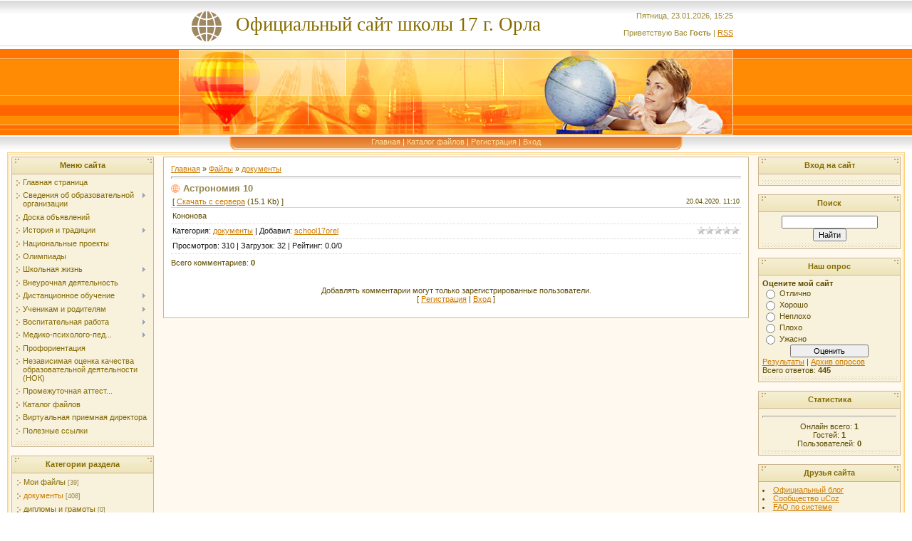

--- FILE ---
content_type: text/html; charset=UTF-8
request_url: https://17.3dn.ru/load/dokumenty/astronomija_10/2-1-0-1143
body_size: 11968
content:
<html>
<head>
<meta http-equiv="content-type" content="text/html; charset=UTF-8">

<title>Астрономия 10 - документы  - Каталог файлов - Официальный сайт МБОУ СОШ №17 г. Орла</title>


<link type="text/css" rel="StyleSheet" href="/.s/src/css/271.css" />

	<link rel="stylesheet" href="/.s/src/base.min.css?v=221108" />
	<link rel="stylesheet" href="/.s/src/layer7.min.css?v=221108" />

	<script src="/.s/src/jquery-1.12.4.min.js"></script>
	
	<script src="/.s/src/uwnd.min.js?v=221108"></script>
	<script src="//s749.ucoz.net/cgi/uutils.fcg?a=uSD&ca=2&ug=999&isp=1&r=0.596048815008299"></script>
	<link rel="stylesheet" href="/.s/src/ulightbox/ulightbox.min.css" />
	<link rel="stylesheet" href="/.s/src/social.css" />
	<script src="/.s/src/ulightbox/ulightbox.min.js"></script>
	<script>
/* --- UCOZ-JS-DATA --- */
window.uCoz = {"module":"load","layerType":7,"ssid":"454151672737417644054","country":"US","site":{"domain":null,"host":"17.3dn.ru","id":"417"},"uLightboxType":1,"language":"ru","sign":{"5458":"Следующий","7251":"Запрошенный контент не может быть загружен. Пожалуйста, попробуйте позже.","7254":"Изменить размер","5255":"Помощник","3125":"Закрыть","7253":"Начать слайд-шоу","7252":"Предыдущий","7287":"Перейти на страницу с фотографией."}};
/* --- UCOZ-JS-CODE --- */

		function eRateEntry(select, id, a = 65, mod = 'load', mark = +select.value, path = '', ajax, soc) {
			if (mod == 'shop') { path = `/${ id }/edit`; ajax = 2; }
			( !!select ? confirm(select.selectedOptions[0].textContent.trim() + '?') : true )
			&& _uPostForm('', { type:'POST', url:'/' + mod + path, data:{ a, id, mark, mod, ajax, ...soc } });
		}

		function updateRateControls(id, newRate) {
			let entryItem = self['entryID' + id] || self['comEnt' + id];
			let rateWrapper = entryItem.querySelector('.u-rate-wrapper');
			if (rateWrapper && newRate) rateWrapper.innerHTML = newRate;
			if (entryItem) entryItem.querySelectorAll('.u-rate-btn').forEach(btn => btn.remove())
		}
 function uSocialLogin(t) {
			var params = {"vkontakte":{"width":790,"height":400},"ok":{"width":710,"height":390},"google":{"width":700,"height":600},"yandex":{"height":515,"width":870}};
			var ref = escape(location.protocol + '//' + ('17.3dn.ru' || location.hostname) + location.pathname + ((location.hash ? ( location.search ? location.search + '&' : '?' ) + 'rnd=' + Date.now() + location.hash : ( location.search || '' ))));
			window.open('/'+t+'?ref='+ref,'conwin','width='+params[t].width+',height='+params[t].height+',status=1,resizable=1,left='+parseInt((screen.availWidth/2)-(params[t].width/2))+',top='+parseInt((screen.availHeight/2)-(params[t].height/2)-20)+'screenX='+parseInt((screen.availWidth/2)-(params[t].width/2))+',screenY='+parseInt((screen.availHeight/2)-(params[t].height/2)-20));
			return false;
		}
		function TelegramAuth(user){
			user['a'] = 9; user['m'] = 'telegram';
			_uPostForm('', {type: 'POST', url: '/index/sub', data: user});
		}
function loginPopupForm(params = {}) { new _uWnd('LF', ' ', -250, -100, { closeonesc:1, resize:1 }, { url:'/index/40' + (params.urlParams ? '?'+params.urlParams : '') }) }
/* --- UCOZ-JS-END --- */
</script>

	<style>.UhideBlock{display:none; }</style>
	<script type="text/javascript">new Image().src = "//counter.yadro.ru/hit;noadsru?r"+escape(document.referrer)+(screen&&";s"+screen.width+"*"+screen.height+"*"+(screen.colorDepth||screen.pixelDepth))+";u"+escape(document.URL)+";"+Date.now();</script>
</head>

<body style="background: #FFFFFF; margin:0px; padding:0px;">
<div id="utbr8214" rel="s749"></div>
<!--U1AHEADER1Z-->
<table cellpadding="0" cellspacing="0" border="0" width="100%" style="background: url('/.s/t/271/1.gif') #FFC388;" height="190">
<tr><td height="69" width="100%" align="center">
 <table cellpadding="0" cellspacing="0" border="0" height="69" width="778" style="background: url('/.s/t/271/2.gif') left no-repeat;">
 <tr><td><span style="color:#856B00;font:20pt bold Verdana,Tahoma; padding-left: 80px;"><!-- <logo> -->Официальный сайт школы 17 г. Орла<!-- </logo> --></span></td><td align="right" style="color:#9D8933;">Пятница, 23.01.2026, 15:25<br /><br /><!--<s5212>-->Приветствую Вас<!--</s>--> <b>Гость</b> | <a href="https://17.3dn.ru/load/rss/">RSS</a></td></tr>
 </table></td></tr>
<tr><td height="121" width="100%" align="center"><img src="/.s/t/271/3.jpg" border="0"></td></tr>
<tr><td height="24" align="center" width="100%" style="background: url('/.s/t/271/4.gif')">
 <table cellpadding="0" cellspacing="0" border="0" height="24" width="778" style="background: url('/.s/t/271/5.gif')">
 <tr><td width="108"><img src="/.s/t/271/6.gif" border="0"></td><td align="center" valign="top" style="padding-top: 3px;" class="top_menu"><a href="http://17.3dn.ru/"><!--<s5176>-->Главная<!--</s>--></a> | <a href="/load/">Каталог файлов</a>  | <a href="/register"><!--<s3089>-->Регистрация<!--</s>--></a>  | <a href="javascript:;" rel="nofollow" onclick="loginPopupForm(); return false;"><!--<s3087>-->Вход<!--</s>--></a></td><td width="108"><img src="/.s/t/271/7.gif" border="0"></td></tr>
 </table>
 </td></tr>
</table>
<!--/U1AHEADER1Z-->
<table cellpadding="0" cellspacing="0" border="0" width="100%" style="padding-left: 10px; padding-right: 10px;"><tr><td align="center">
<!-- <middle> -->
<table border="0" cellpadding="0" cellspacing="3" width="100%" style="border: 3px double #FFD17B; background: #FFF9EF;">
<tr>
<td valign="top" width="200">
<!--U1CLEFTER1Z-->
<!-- <block1> -->

<table border="0" cellpadding="2" cellspacing="1" style="background:#CBB592;" width="200">
<tr><td align="center" style="background: url('/.s/t/271/8.gif') #F3ECCD; height: 23px; color: #856B00;"><b><!-- <bt> --><!--<s5184>-->Меню сайта<!--</s>--><!-- </bt> --></b></td></tr>
<tr><td style="background: url('/.s/t/271/9.gif') center bottom no-repeat #F8F1DC;padding:5px 5px 10px 5px;"><!-- <bc> --><div id="uMenuDiv1" class="uMenuV" style="position:relative;"><ul class="uMenuRoot">
<li><div class="umn-tl"><div class="umn-tr"><div class="umn-tc"></div></div></div><div class="umn-ml"><div class="umn-mr"><div class="umn-mc"><div class="uMenuItem"><a href="/"><span>Главная страница</span></a></div></div></div></div><div class="umn-bl"><div class="umn-br"><div class="umn-bc"><div class="umn-footer"></div></div></div></div></li>
<li style="position:relative;"><div class="umn-tl"><div class="umn-tr"><div class="umn-tc"></div></div></div><div class="umn-ml"><div class="umn-mr"><div class="umn-mc"><div class="uMenuItem"><div class="uMenuArrow"></div><a href="/index/normativnye_dokumenty/0-5"><span>Сведения об образовательной организации</span></a></div></div></div></div><div class="umn-bl"><div class="umn-br"><div class="umn-bc"><div class="umn-footer"></div></div></div></div><ul style="display:none;">
<li><div class="uMenuItem"><a href="/index/osnovnye_svedenija/0-56"><span>Основные сведения</span></a></div><ul style="display:none;">
<li><div class="uMenuItem"><a href="/index/nashi_koordinaty/0-13"><span>Наши координаты</span></a></div></li></ul></li>
<li><div class="uMenuItem"><a href="/index/struktura_i_organy_upravlenija/0-57"><span>Структура и органы управл...</span></a></div></li>
<li><div class="uMenuItem"><a href="/index/lokalnye_akty/0-53"><span>Документы</span></a></div><ul style="display:none;">
<li><div class="uMenuItem"><a href="/index/predpisanija/0-55"><span>Предписания</span></a></div></li></ul></li>
<li><div class="uMenuItem"><a href="/index/obrazovanie/0-58"><span>Образование</span></a></div></li>
<li><div class="uMenuItem"><a href="/index/obrazovatelnye_standarty/0-59"><span>Образовательные стан...</span></a></div><ul style="display:none;">
<li><div class="uMenuItem"><a href="http://17.3dn.ru/index/fgos/0-73"><span>ФГОС ОВЗ</span></a></div></li></ul></li>
<li><div class="uMenuItem"><a href="/index/rukovodstvo_pedagogicheskij_sostav/0-60"><span>Руководство. Педагог...</span></a></div></li>
<li><div class="uMenuItem"><a href="http://17.3dn.ru/index/materialno_tekhnicheskoe_obespechenie/0-78"><span>Материально-техничес...</span></a></div></li>
<li><div class="uMenuItem"><a href="/index/stipendii_i_inye_vidy_materialnoj_podderzhki/0-68"><span>Стипендии и иные вид...</span></a></div></li>
<li><div class="uMenuItem"><a href="/index/platnye_obrazovatelnye_uslugi/0-62"><span>Платные образователь...</span></a></div></li>
<li><div class="uMenuItem"><a href="/index/finansovo_khozjajstvennaja_dejatelnost/0-65"><span>Финансово-хозяйствен...</span></a></div></li>
<li><div class="uMenuItem"><a href="/index/vakantnye_mesta_dlja_prijoma/0-64"><span>Вакантные места для ...</span></a></div></li></ul></li>
<li><div class="umn-tl"><div class="umn-tr"><div class="umn-tc"></div></div></div><div class="umn-ml"><div class="umn-mr"><div class="umn-mc"><div class="uMenuItem"><a href="http://17.3dn.ru/index/doska_objavlenij/0-69"><span>Доска объявлений</span></a></div></div></div></div><div class="umn-bl"><div class="umn-br"><div class="umn-bc"><div class="umn-footer"></div></div></div></div></li>
<li style="position:relative;"><div class="umn-tl"><div class="umn-tr"><div class="umn-tc"></div></div></div><div class="umn-ml"><div class="umn-mr"><div class="umn-mc"><div class="uMenuItem"><div class="uMenuArrow"></div><a href="/index/istorija_i_tradicii/0-6"><span>История и традиции</span></a></div></div></div></div><div class="umn-bl"><div class="umn-br"><div class="umn-bc"><div class="umn-footer"></div></div></div></div><ul style="display:none;">
<li><div class="uMenuItem"><a href="/index/muzej_boevoj_slavy/0-24"><span>Музей боевой славы</span></a></div><ul style="display:none;">
<li><div class="uMenuItem"><a href="/index/kubat_sergej_aleksandrovich/0-36"><span>Кубат Сергей Алексан...</span></a></div></li></ul></li></ul></li>
<li><div class="umn-tl"><div class="umn-tr"><div class="umn-tc"></div></div></div><div class="umn-ml"><div class="umn-mr"><div class="umn-mc"><div class="uMenuItem"><a href="/index/nacionalnye_proekty/0-142"><span>Национальные проекты</span></a></div></div></div></div><div class="umn-bl"><div class="umn-br"><div class="umn-bc"><div class="umn-footer"></div></div></div></div></li>
<li><div class="umn-tl"><div class="umn-tr"><div class="umn-tc"></div></div></div><div class="umn-ml"><div class="umn-mr"><div class="umn-mc"><div class="uMenuItem"><a href="/index/olimpiady/0-103"><span>Олимпиады</span></a></div></div></div></div><div class="umn-bl"><div class="umn-br"><div class="umn-bc"><div class="umn-footer"></div></div></div></div></li>
<li style="position:relative;"><div class="umn-tl"><div class="umn-tr"><div class="umn-tc"></div></div></div><div class="umn-ml"><div class="umn-mr"><div class="umn-mc"><div class="uMenuItem"><div class="uMenuArrow"></div><a href="http://17.3dn.ru/index/shkolnaja_zhizn/0-85"><span>Школьная жизнь</span></a></div></div></div></div><div class="umn-bl"><div class="umn-br"><div class="umn-bc"><div class="umn-footer"></div></div></div></div><ul style="display:none;">
<li><div class="uMenuItem"><a href="/index/nashi_dostizhenija/0-7"><span>Наши достижения</span></a></div></li>
<li><div class="uMenuItem"><a href="https://vk.com/public174181886?w=wall-174181886_7" target="_blank"><span>Грамоты</span></a></div></li>
<li><div class="uMenuItem"><a href="https://vk.com/public174181886" target="_blank"><span>Основные мероприятия</span></a></div></li></ul></li>
<li><div class="umn-tl"><div class="umn-tr"><div class="umn-tc"></div></div></div><div class="umn-ml"><div class="umn-mr"><div class="umn-mc"><div class="uMenuItem"><a href="/index/vneurochnaja_dejatelnost/0-138"><span>Внеурочная деятельность</span></a></div></div></div></div><div class="umn-bl"><div class="umn-br"><div class="umn-bc"><div class="umn-footer"></div></div></div></div></li>
<li style="position:relative;"><div class="umn-tl"><div class="umn-tr"><div class="umn-tc"></div></div></div><div class="umn-ml"><div class="umn-mr"><div class="umn-mc"><div class="uMenuItem"><div class="uMenuArrow"></div><a href="/index/distancionnoe_obuchenie/0-105"><span>Дистанционное обучение</span></a></div></div></div></div><div class="umn-bl"><div class="umn-br"><div class="umn-bc"><div class="umn-footer"></div></div></div></div><ul style="display:none;">
<li><div class="uMenuItem"><a href="/index/ssylki_na_cifrovye_resursy_i_obrazovatelnye_platformy_dlja_do/0-107"><span>Ссылки на цифровые р...</span></a></div></li>
<li><div class="uMenuItem"><a href="/index/raspisanie/0-106"><span>Расписание</span></a></div></li>
<li><div class="uMenuItem"><a href="/index/uchenikam_i_roditeljam/0-110"><span>Ученикам и родителям</span></a></div></li></ul></li>
<li style="position:relative;"><div class="umn-tl"><div class="umn-tr"><div class="umn-tc"></div></div></div><div class="umn-ml"><div class="umn-mr"><div class="umn-mc"><div class="uMenuItem"><div class="uMenuArrow"></div><a href="/index/roditeljam/0-11"><span>Ученикам и родителям</span></a></div></div></div></div><div class="umn-bl"><div class="umn-br"><div class="umn-bc"><div class="umn-footer"></div></div></div></div><ul style="display:none;">
<li><div class="uMenuItem"><a href="/index/roditeljam_budushhikh_pervoklassnikov/0-17"><span>Родителям будущих пе...</span></a></div></li>
<li><div class="uMenuItem"><a href="/index/gotovimsja_k_ehkzamenam/0-18"><span>Об итоговой аттестации</span></a></div><ul style="display:none;">
<li><div class="uMenuItem"><a href="http://17.3dn.ru/index/gotovimsja_k_ehkzamenam/0-18"><span>ГИА по образовательным программам основного общего образования.</span></a></div></li>
<li><div class="uMenuItem"><a href="http://17.3dn.ru/index/gia_po_obrazovatelnym_programmam_srednego_obshhego_obrazovanija/0-80"><span>ГИА по образовательным программам среднего общего образования.</span></a></div></li></ul></li>
<li><div class="uMenuItem"><a href="http://17.3dn.ru/index/pravovaja_stranichka/0-87"><span>Правовая страничка</span></a></div></li>
<li><div class="uMenuItem"><a href="http://17.3dn.ru/index/finansovaja_gramotnost/0-88"><span>Финансовая грамотность</span></a></div></li>
<li><div class="uMenuItem"><a href="/index/pamjatki/0-66"><span>Безопасность жизнедеятельности</span></a></div><ul style="display:none;">
<li><div class="uMenuItem"><a href="/index/quot_podrostok_pod_zashhitoj_zakona_quot/0-102"><span>"Подросток  под...</span></a></div></li>
<li><div class="uMenuItem"><a href="/index/bezopasnost_detej_doma/0-101"><span>Безопасность детей дома</span></a></div></li>
<li><div class="uMenuItem"><a href="http://17.3dn.ru/index/profilaktika_ukhoda_detej_iz_doma/0-92"><span>Профилактика ухода д...</span></a></div></li>
<li><div class="uMenuItem"><a href="http://17.3dn.ru/index/profilaktika_detskogo_suicida/0-91"><span>Профилактика детског...</span></a></div></li>
<li><div class="uMenuItem"><a href="http://17.3dn.ru/index/bezopasnost_dorozhnogo_dvizhenija/0-89"><span>Безопасность дорожно...</span></a></div></li>
<li><div class="uMenuItem"><a href="http://17.3dn.ru/index/profilaktika_virusnykh_zabolevanij/0-98"><span>Профилактика вирусны...</span></a></div></li>
<li><div class="uMenuItem"><a href="http://17.3dn.ru/index/mobilnye_telefony_otkryvajut_detjam_zapreshhennyj_mir/0-97"><span>Мобильные телефоны о...</span></a></div></li>
<li><div class="uMenuItem"><a href="http://17.3dn.ru/index/profilaktika_vrednykh_privychek/0-93"><span>Профилактика вредных...</span></a></div></li>
<li><div class="uMenuItem"><a href="http://17.3dn.ru/index/pravila_povedenija_na_vode/0-90"><span>Правила поведения на...</span></a></div></li>
<li><div class="uMenuItem"><a href="http://17.3dn.ru/index/bezopasnost_pri_nakhozhdenii_na_obektakh_zheleznodorozhnogo_transporta/0-94"><span>Безопасность при нах...</span></a></div></li>
<li><div class="uMenuItem"><a href="http://17.3dn.ru/index/ostorozhno_terrorizm/0-95"><span>Осторожно терроризм!!!</span></a></div></li>
<li><div class="uMenuItem"><a href="http://17.3dn.ru/index/profilaktika_moshennichestva/0-96"><span>Профилактика мошенни...</span></a></div></li>
<li><div class="uMenuItem"><a href="/index/pri_chrezvychajnykh_situacijakh/0-100"><span>При чрезвычайных сит...</span></a></div></li>
<li><div class="uMenuItem"><a href="http://17.3dn.ru/index/pozharnaja_bezopasnost/0-99"><span>Пожарная безопасность</span></a></div></li></ul></li></ul></li>
<li style="position:relative;"><div class="umn-tl"><div class="umn-tr"><div class="umn-tc"></div></div></div><div class="umn-ml"><div class="umn-mr"><div class="umn-mc"><div class="uMenuItem"><div class="uMenuArrow"></div><a href="/index/vospitatelnaja_sistema/0-9"><span>Воспитательная работа</span></a></div></div></div></div><div class="umn-bl"><div class="umn-br"><div class="umn-bc"><div class="umn-footer"></div></div></div></div><ul style="display:none;">
<li><div class="uMenuItem"><a href="/index/filial_orlovskoj_detskoj_shkoly_iskusstv_imeni_d_b_kabalevskogo/0-35"><span>Филиал Орловской дет...</span></a></div></li>
<li><div class="uMenuItem"><a href="https://vk.com/club160922922" target="_blank"><span>Пионерская дружина им Н.Сиротинина</span></a></div></li></ul></li>
<li style="position:relative;"><div class="umn-tl"><div class="umn-tr"><div class="umn-tc"></div></div></div><div class="umn-ml"><div class="umn-mr"><div class="umn-mc"><div class="uMenuItem"><div class="uMenuArrow"></div><a href="http://17.3dn.ru/index/mediko_psikhologo_pedagogicheskoe_soprovozhdenie_obrazovatelnogo_processa/0-83"><span>Медико-психолого-пед...</span></a></div></div></div></div><div class="umn-bl"><div class="umn-br"><div class="umn-bc"><div class="umn-footer"></div></div></div></div><ul style="display:none;">
<li><div class="uMenuItem"><a href="/index/socialnyj_pedagog/0-47"><span>Страничка социального педагога</span></a></div></li>
<li><div class="uMenuItem"><a href="http://17.3dn.ru/index/logoped_rekomenduet/0-76"><span>Страничка учителя-логопеда</span></a></div></li>
<li><div class="uMenuItem"><a href="/index/pedagog_psikholog/0-49"><span>Страничка педагога-психолога</span></a></div></li></ul></li>
<li><div class="umn-tl"><div class="umn-tr"><div class="umn-tc"></div></div></div><div class="umn-ml"><div class="umn-mr"><div class="umn-mc"><div class="uMenuItem"><a href="http://17.3dn.ru/index/proforientacija/0-86"><span>Профориентация</span></a></div></div></div></div><div class="umn-bl"><div class="umn-br"><div class="umn-bc"><div class="umn-footer"></div></div></div></div></li>
<li><div class="umn-tl"><div class="umn-tr"><div class="umn-tc"></div></div></div><div class="umn-ml"><div class="umn-mr"><div class="umn-mc"><div class="uMenuItem"><a href="http://17.3dn.ru/index/nok/0-84"><span>Независимая оценка качества образовательной деятельности (НОК)</span></a></div></div></div></div><div class="umn-bl"><div class="umn-br"><div class="umn-bc"><div class="umn-footer"></div></div></div></div></li>
<li><div class="umn-tl"><div class="umn-tr"><div class="umn-tc"></div></div></div><div class="umn-ml"><div class="umn-mr"><div class="umn-mc"><div class="uMenuItem"><a href="http://17.3dn.ru/index/promezhutochnaja_attestacija/0-72"><span>Промежуточная аттест...</span></a></div></div></div></div><div class="umn-bl"><div class="umn-br"><div class="umn-bc"><div class="umn-footer"></div></div></div></div></li>
<li><div class="umn-tl"><div class="umn-tr"><div class="umn-tc"></div></div></div><div class="umn-ml"><div class="umn-mr"><div class="umn-mc"><div class="uMenuItem"><a href="/load"><span>Каталог файлов</span></a></div></div></div></div><div class="umn-bl"><div class="umn-br"><div class="umn-bc"><div class="umn-footer"></div></div></div></div></li>
<li><div class="umn-tl"><div class="umn-tr"><div class="umn-tc"></div></div></div><div class="umn-ml"><div class="umn-mr"><div class="umn-mc"><div class="uMenuItem"><a href="/faq"><span>Виртуальная приемная директора</span></a></div></div></div></div><div class="umn-bl"><div class="umn-br"><div class="umn-bc"><div class="umn-footer"></div></div></div></div></li>
<li><div class="umn-tl"><div class="umn-tr"><div class="umn-tc"></div></div></div><div class="umn-ml"><div class="umn-mr"><div class="umn-mc"><div class="uMenuItem"><a href="/index/poleznye_ssylki/0-104"><span>Полезные ссылки</span></a></div></div></div></div><div class="umn-bl"><div class="umn-br"><div class="umn-bc"><div class="umn-footer"></div></div></div></div></li></ul></div><script>$(function(){_uBuildMenu('#uMenuDiv1',0,document.location.href+'/','uMenuItemA','uMenuArrow',2500);})</script><!-- </bc> --></td></tr>
</table><br />

<!-- </block1> -->

<!-- <block2> -->

<!-- </block2> -->

<!-- <block3> -->

<table border="0" cellpadding="2" cellspacing="1" style="background:#CBB592;" width="200">
<tr><td align="center" style="background: url('/.s/t/271/8.gif') #F3ECCD; height: 23px; color: #856B00;"><b><!-- <bt> --><!--<s5351>-->Категории раздела<!--</s>--><!-- </bt> --></b></td></tr>
<tr><td style="background: url('/.s/t/271/9.gif') center bottom no-repeat #F8F1DC;padding:5px 5px 10px 5px;"><!-- <bc> --><table border="0" cellspacing="1" cellpadding="0" width="100%" class="catsTable"><tr>
					<td style="width:100%" class="catsTd" valign="top" id="cid1">
						<a href="/load/1" class="catName">Мои файлы</a>  <span class="catNumData" style="unicode-bidi:embed;">[39]</span> 
					</td></tr><tr>
					<td style="width:100%" class="catsTd" valign="top" id="cid2">
						<a href="/load/dokumenty/2" class="catNameActive">документы</a>  <span class="catNumData" style="unicode-bidi:embed;">[408]</span> 
					</td></tr><tr>
					<td style="width:100%" class="catsTd" valign="top" id="cid3">
						<a href="/load/diplomy_i_gramoty/3" class="catName">дипломы и грамоты</a>  <span class="catNumData" style="unicode-bidi:embed;">[0]</span> 
					</td></tr><tr>
					<td style="width:100%" class="catsTd" valign="top" id="cid4">
						<a href="/load/foto/4" class="catName">фото</a>  <span class="catNumData" style="unicode-bidi:embed;">[183]</span> 
					</td></tr><tr>
					<td style="width:100%" class="catsTd" valign="top" id="cid5">
						<a href="/load/prezentacii/5" class="catName">презентации</a>  <span class="catNumData" style="unicode-bidi:embed;">[4]</span> 
					</td></tr></table><!-- </bc> --></td></tr>
</table><br />

<!-- </block3> -->

<!-- <block9660> -->
<table border="0" cellpadding="2" cellspacing="1" style="background:#CBB592;" width="200">
<tr><td align="center" style="background: url('/.s/t/271/8.gif') #F3ECCD; height: 23px; color: #856B00;"><b><!-- <bt> -->Для слабовидящих<!-- </bt> --></b></td></tr>
<tr><td style="background: url('/.s/t/271/9.gif') center bottom no-repeat #F8F1DC;padding:5px 5px 10px 5px;"><!-- <bc> --><style>
 #hpvgd,.h-mdiv,.h-mdiv2,.h-ldiv,.h-rdiv {background:#EAEAEA; color:#6D6D6D;}
 #hpvgd {width:100%; z-index:100; border-bottom:2px solid rgb(230,230,230);}
 .h-mdiv {display:none; position:relative; margin:auto; text-align:center;}
 .h-mdiv2 {display:none; position:fixed; margin:auto; text-align:center; width:400px; height:200px;}
 .h-ldiv {float:left; padding:7px 10px 7px 0px;}
 .h-rdiv {position:absolute; top:7px; right:0px; text-align:right;}
 .h-ni {display:none !important;}
 a.hcmaf {color:red; margin-left:5px; font-size:20px; font-weight:bold;}
 a.h-anl {color:#2a72cc;}
 a.h-al {color:#ED664B;}
 .h-fi {font-weight:bold; border-radius:50%; padding:0px 8px; margin-right:5px; font-size:19px;}
 .h-background-1 {color:#fff !important; background:#000 !important;}
 .h-background-2 {color:#000 !important; background:#fff !important;}
#maf{text-decoration:none;}
button.bug {
 background: #fff;
 color: #488BFA;
 border: 2px solid #488BFA;
 font-size: 15pt;
 line-height: 30px;
 transition: all 0.2s cubic-bezier(0.42, 0, 1, 1) 0s;
 -webkit-transition: all 0.2s cubic-bezier(0.42, 0, 1, 1) 0s;
 -moz-transition: all 0.2s cubic-bezier(0.42, 0, 1, 1) 0s;
 -ms-transition: all 0.2s cubic-bezier(0.42, 0, 1, 1) 0s;
 -o-transition: all 0.2s cubic-bezier(0.42, 0, 1, 1) 0s;
 width: 100%;
 font-weight: 700;
 margin-top: 10px;
 margin-bottom: 5px;
 cursor:pointer;
}
button.bug:hover { 
 color: #fff;
 background: #488BFA;
}
</style>
<script src="/js/uhpv-full.min.js"></script>
<script>
var uhe = 2,
 lng = 'ru',
 has = 0,
 imgs = 1,
 bg = 1,
 hwidth = 0,
 bgs = ['1','2'],
 fonts = ['17','19','21'];
$(document).ready(function(){uhpv(has)});
</script>
<button id="uhvb" class="btn btn-succes bug" style="display:none;" onclick="uvcl()">Версия для слабовидящих</button><!-- </bc> --></td></tr>
</table><br />
<!-- </block9660> -->

<!-- <block5930> -->
<table border="0" cellpadding="2" cellspacing="1" style="background:#CBB592;" width="200">
<tr><td align="center" style="background: url('/.s/t/271/8.gif') #F3ECCD; height: 23px; color: #856B00;"><b><!-- <bt> -->Ссылки<!-- </bt> --></b></td></tr>
<tr><td style="background: url('/.s/t/271/9.gif') center bottom no-repeat #F8F1DC;padding:5px 5px 10px 5px;"><!-- <bc> --><script type="text/javascript" src="http://17.3dn.ru/rtr/1-2"></script><!-- </bc> --></td></tr>
</table><br />
<!-- </block5930> -->

<!-- <block6> -->

<!-- </block6> -->

<!-- <block8753> -->

<table border="0" cellpadding="2" cellspacing="1" style="background:#CBB592;" width="200">
<tr><td align="center" style="background: url('/.s/t/271/8.gif') #F3ECCD; height: 23px; color: #856B00;"><b><!-- <bt> -->Block title<!-- </bt> --></b></td></tr>
<tr><td style="background: url('/.s/t/271/9.gif') center bottom no-repeat #F8F1DC;padding:5px 5px 10px 5px;"><!-- <bc> --><table border="0" cellspacing="1" cellpadding="0" width="100%" class="catsTable"><tr>
					<td style="width:100%" class="catsTd" valign="top" id="cid1">
						<a href="/load/1" class="catName">Мои файлы</a>  <span class="catNumData" style="unicode-bidi:embed;">[39]</span> 
					</td></tr><tr>
					<td style="width:100%" class="catsTd" valign="top" id="cid2">
						<a href="/load/dokumenty/2" class="catNameActive">документы</a>  <span class="catNumData" style="unicode-bidi:embed;">[408]</span> 
					</td></tr><tr>
					<td style="width:100%" class="catsTd" valign="top" id="cid3">
						<a href="/load/diplomy_i_gramoty/3" class="catName">дипломы и грамоты</a>  <span class="catNumData" style="unicode-bidi:embed;">[0]</span> 
					</td></tr><tr>
					<td style="width:100%" class="catsTd" valign="top" id="cid4">
						<a href="/load/foto/4" class="catName">фото</a>  <span class="catNumData" style="unicode-bidi:embed;">[183]</span> 
					</td></tr><tr>
					<td style="width:100%" class="catsTd" valign="top" id="cid5">
						<a href="/load/prezentacii/5" class="catName">презентации</a>  <span class="catNumData" style="unicode-bidi:embed;">[4]</span> 
					</td></tr></table><!-- </bc> --></td></tr>
</table><br />

<!-- </block8753> -->
<!--/U1CLEFTER1Z-->

</td>

<td valign="top" style="padding:0px 10px 0px 10px;">
<table border="0" cellpadding="10" cellspacing="0" width="100%" style="border:1px solid #CBB592;"><tr><td style="background:#FFFFFF;"><!-- <body> --><table border="0" cellpadding="0" cellspacing="0" width="100%">
<tr>
<td width="80%"><a href="http://17.3dn.ru/"><!--<s5176>-->Главная<!--</s>--></a> &raquo; <a href="/load/"><!--<s5182>-->Файлы<!--</s>--></a>  &raquo; <a href="/load/dokumenty/2">документы</a></td>
<td align="right" style="white-space: nowrap;"></td>
</tr>
</table>
<hr />
<div class="eTitle" style="padding-bottom:3px;">Астрономия 10 </div>
<table border="0" width="100%" cellspacing="0" cellpadding="2" class="eBlock">
<tr><td width="85%">
[ <a href="/load/0-0-0-1143-20"><!--<s5223>-->Скачать с сервера<!--</s>--></a> (15.1 Kb)

 ]
</td><td align="right" style="font-size:7pt;white-space: nowrap;">20.04.2020, 11:10</td></tr>
<tr><td class="eText" colspan="2"><p>Кононова</p></td></tr>
<tr><td class="eDetails1" colspan="2"><div style="float:right">
		<style type="text/css">
			.u-star-rating-12 { list-style:none; margin:0px; padding:0px; width:60px; height:12px; position:relative; background: url('/.s/img/stars/3/12.png') top left repeat-x }
			.u-star-rating-12 li{ padding:0px; margin:0px; float:left }
			.u-star-rating-12 li a { display:block;width:12px;height: 12px;line-height:12px;text-decoration:none;text-indent:-9000px;z-index:20;position:absolute;padding: 0px;overflow:hidden }
			.u-star-rating-12 li a:hover { background: url('/.s/img/stars/3/12.png') left center;z-index:2;left:0px;border:none }
			.u-star-rating-12 a.u-one-star { left:0px }
			.u-star-rating-12 a.u-one-star:hover { width:12px }
			.u-star-rating-12 a.u-two-stars { left:12px }
			.u-star-rating-12 a.u-two-stars:hover { width:24px }
			.u-star-rating-12 a.u-three-stars { left:24px }
			.u-star-rating-12 a.u-three-stars:hover { width:36px }
			.u-star-rating-12 a.u-four-stars { left:36px }
			.u-star-rating-12 a.u-four-stars:hover { width:48px }
			.u-star-rating-12 a.u-five-stars { left:48px }
			.u-star-rating-12 a.u-five-stars:hover { width:60px }
			.u-star-rating-12 li.u-current-rating { top:0 !important; left:0 !important;margin:0 !important;padding:0 !important;outline:none;background: url('/.s/img/stars/3/12.png') left bottom;position: absolute;height:12px !important;line-height:12px !important;display:block;text-indent:-9000px;z-index:1 }
		</style><script>
			var usrarids = {};
			function ustarrating(id, mark) {
				if (!usrarids[id]) {
					usrarids[id] = 1;
					$(".u-star-li-"+id).hide();
					_uPostForm('', { type:'POST', url:`/load`, data:{ a:65, id, mark, mod:'load', ajax:'2' } })
				}
			}
		</script><ul id="uStarRating1143" class="uStarRating1143 u-star-rating-12" title="Рейтинг: 0.0/0">
			<li id="uCurStarRating1143" class="u-current-rating uCurStarRating1143" style="width:0%;"></li><li class="u-star-li-1143"><a href="javascript:;" onclick="ustarrating('1143', 1)" class="u-one-star">1</a></li>
				<li class="u-star-li-1143"><a href="javascript:;" onclick="ustarrating('1143', 2)" class="u-two-stars">2</a></li>
				<li class="u-star-li-1143"><a href="javascript:;" onclick="ustarrating('1143', 3)" class="u-three-stars">3</a></li>
				<li class="u-star-li-1143"><a href="javascript:;" onclick="ustarrating('1143', 4)" class="u-four-stars">4</a></li>
				<li class="u-star-li-1143"><a href="javascript:;" onclick="ustarrating('1143', 5)" class="u-five-stars">5</a></li></ul></div>
<span class="e-category"><span class="ed-title"><!--<s3179>-->Категория<!--</s>-->:</span> <span class="ed-value"><a href="/load/dokumenty/2">документы</a></span></span><span class="ed-sep"> | </span><span class="e-author"><span class="ed-title"><!--<s3178>-->Добавил<!--</s>-->:</span> <span class="ed-value"><a href="javascript:;" rel="nofollow" onclick="window.open('/index/8-1', 'up1', 'scrollbars=1,top=0,left=0,resizable=1,width=700,height=375'); return false;">school17orel</a></span></span>

</td></tr>
<tr><td class="eDetails2" colspan="2"><span class="e-reads"><span class="ed-title"><!--<s3177>-->Просмотров<!--</s>-->:</span> <span class="ed-value">310</span></span><span class="ed-sep"> | </span><span class="e-loads"><span class="ed-title"><!--<s3181>-->Загрузок<!--</s>-->:</span> <span class="ed-value">32</span></span>

<span class="ed-sep"> | </span><span class="e-rating"><span class="ed-title"><!--<s3119>-->Рейтинг<!--</s>-->:</span> <span class="ed-value"><span id="entRating1143">0.0</span>/<span id="entRated1143">0</span></span></span></td></tr>
</table>



<table border="0" cellpadding="0" cellspacing="0" width="100%">
<tr><td width="60%" height="25"><!--<s5183>-->Всего комментариев<!--</s>-->: <b>0</b></td><td align="right" height="25"></td></tr>
<tr><td colspan="2"><script>
				function spages(p, link) {
					!!link && location.assign(atob(link));
				}
			</script>
			<div id="comments"></div>
			<div id="newEntryT"></div>
			<div id="allEntries"></div>
			<div id="newEntryB"></div><script>
			
		Object.assign(uCoz.spam ??= {}, {
			config : {
				scopeID  : 0,
				idPrefix : 'comEnt',
			},
			sign : {
				spam            : 'Спам',
				notSpam         : 'Не спам',
				hidden          : 'Спам-сообщение скрыто.',
				shown           : 'Спам-сообщение показано.',
				show            : 'Показать',
				hide            : 'Скрыть',
				admSpam         : 'Разрешить жалобы',
				admSpamTitle    : 'Разрешить пользователям сайта помечать это сообщение как спам',
				admNotSpam      : 'Это не спам',
				admNotSpamTitle : 'Пометить как не-спам, запретить пользователям жаловаться на это сообщение',
			},
		})
		
		uCoz.spam.moderPanelNotSpamClick = function(elem) {
			var waitImg = $('<img align="absmiddle" src="/.s/img/fr/EmnAjax.gif">');
			var elem = $(elem);
			elem.find('img').hide();
			elem.append(waitImg);
			var messageID = elem.attr('data-message-id');
			var notSpam   = elem.attr('data-not-spam') ? 0 : 1; // invert - 'data-not-spam' should contain CURRENT 'notspam' status!

			$.post('/index/', {
				a          : 101,
				scope_id   : uCoz.spam.config.scopeID,
				message_id : messageID,
				not_spam   : notSpam
			}).then(function(response) {
				waitImg.remove();
				elem.find('img').show();
				if (response.error) {
					alert(response.error);
					return;
				}
				if (response.status == 'admin_message_not_spam') {
					elem.attr('data-not-spam', true).find('img').attr('src', '/.s/img/spamfilter/notspam-active.gif');
					$('#del-as-spam-' + messageID).hide();
				} else {
					elem.removeAttr('data-not-spam').find('img').attr('src', '/.s/img/spamfilter/notspam.gif');
					$('#del-as-spam-' + messageID).show();
				}
				//console.log(response);
			});

			return false;
		};

		uCoz.spam.report = function(scopeID, messageID, notSpam, callback, context) {
			return $.post('/index/', {
				a: 101,
				scope_id   : scopeID,
				message_id : messageID,
				not_spam   : notSpam
			}).then(function(response) {
				if (callback) {
					callback.call(context || window, response, context);
				} else {
					window.console && console.log && console.log('uCoz.spam.report: message #' + messageID, response);
				}
			});
		};

		uCoz.spam.reportDOM = function(event) {
			if (event.preventDefault ) event.preventDefault();
			var elem      = $(this);
			if (elem.hasClass('spam-report-working') ) return false;
			var scopeID   = uCoz.spam.config.scopeID;
			var messageID = elem.attr('data-message-id');
			var notSpam   = elem.attr('data-not-spam');
			var target    = elem.parents('.report-spam-target').eq(0);
			var height    = target.outerHeight(true);
			var margin    = target.css('margin-left');
			elem.html('<img src="/.s/img/wd/1/ajaxs.gif">').addClass('report-spam-working');

			uCoz.spam.report(scopeID, messageID, notSpam, function(response, context) {
				context.elem.text('').removeClass('report-spam-working');
				window.console && console.log && console.log(response); // DEBUG
				response.warning && window.console && console.warn && console.warn( 'uCoz.spam.report: warning: ' + response.warning, response );
				if (response.warning && !response.status) {
					// non-critical warnings, may occur if user reloads cached page:
					if (response.warning == 'already_reported' ) response.status = 'message_spam';
					if (response.warning == 'not_reported'     ) response.status = 'message_not_spam';
				}
				if (response.error) {
					context.target.html('<div style="height: ' + context.height + 'px; line-height: ' + context.height + 'px; color: red; font-weight: bold; text-align: center;">' + response.error + '</div>');
				} else if (response.status) {
					if (response.status == 'message_spam') {
						context.elem.text(uCoz.spam.sign.notSpam).attr('data-not-spam', '1');
						var toggle = $('#report-spam-toggle-wrapper-' + response.message_id);
						if (toggle.length) {
							toggle.find('.report-spam-toggle-text').text(uCoz.spam.sign.hidden);
							toggle.find('.report-spam-toggle-button').text(uCoz.spam.sign.show);
						} else {
							toggle = $('<div id="report-spam-toggle-wrapper-' + response.message_id + '" class="report-spam-toggle-wrapper" style="' + (context.margin ? 'margin-left: ' + context.margin : '') + '"><span class="report-spam-toggle-text">' + uCoz.spam.sign.hidden + '</span> <a class="report-spam-toggle-button" data-target="#' + uCoz.spam.config.idPrefix + response.message_id + '" href="javascript:;">' + uCoz.spam.sign.show + '</a></div>').hide().insertBefore(context.target);
							uCoz.spam.handleDOM(toggle);
						}
						context.target.addClass('report-spam-hidden').fadeOut('fast', function() {
							toggle.fadeIn('fast');
						});
					} else if (response.status == 'message_not_spam') {
						context.elem.text(uCoz.spam.sign.spam).attr('data-not-spam', '0');
						$('#report-spam-toggle-wrapper-' + response.message_id).fadeOut('fast');
						$('#' + uCoz.spam.config.idPrefix + response.message_id).removeClass('report-spam-hidden').show();
					} else if (response.status == 'admin_message_not_spam') {
						elem.text(uCoz.spam.sign.admSpam).attr('title', uCoz.spam.sign.admSpamTitle).attr('data-not-spam', '0');
					} else if (response.status == 'admin_message_spam') {
						elem.text(uCoz.spam.sign.admNotSpam).attr('title', uCoz.spam.sign.admNotSpamTitle).attr('data-not-spam', '1');
					} else {
						alert('uCoz.spam.report: unknown status: ' + response.status);
					}
				} else {
					context.target.remove(); // no status returned by the server - remove message (from DOM).
				}
			}, { elem: elem, target: target, height: height, margin: margin });

			return false;
		};

		uCoz.spam.handleDOM = function(within) {
			within = $(within || 'body');
			within.find('.report-spam-wrap').each(function() {
				var elem = $(this);
				elem.parent().prepend(elem);
			});
			within.find('.report-spam-toggle-button').not('.report-spam-handled').click(function(event) {
				if (event.preventDefault ) event.preventDefault();
				var elem    = $(this);
				var wrapper = elem.parents('.report-spam-toggle-wrapper');
				var text    = wrapper.find('.report-spam-toggle-text');
				var target  = elem.attr('data-target');
				target      = $(target);
				target.slideToggle('fast', function() {
					if (target.is(':visible')) {
						wrapper.addClass('report-spam-toggle-shown');
						text.text(uCoz.spam.sign.shown);
						elem.text(uCoz.spam.sign.hide);
					} else {
						wrapper.removeClass('report-spam-toggle-shown');
						text.text(uCoz.spam.sign.hidden);
						elem.text(uCoz.spam.sign.show);
					}
				});
				return false;
			}).addClass('report-spam-handled');
			within.find('.report-spam-remove').not('.report-spam-handled').click(function(event) {
				if (event.preventDefault ) event.preventDefault();
				var messageID = $(this).attr('data-message-id');
				del_item(messageID, 1);
				return false;
			}).addClass('report-spam-handled');
			within.find('.report-spam-btn').not('.report-spam-handled').click(uCoz.spam.reportDOM).addClass('report-spam-handled');
			window.console && console.log && console.log('uCoz.spam.handleDOM: done.');
			try { if (uCoz.manageCommentControls) { uCoz.manageCommentControls() } } catch(e) { window.console && console.log && console.log('manageCommentControls: fail.'); }

			return this;
		};
	
			uCoz.spam.handleDOM();
		</script></td></tr>
<tr><td colspan="2" align="center"></td></tr>
<tr><td colspan="2" height="10"></td></tr>
</table>



<div align="center" class="commReg"><!--<s5237>-->Добавлять комментарии могут только зарегистрированные пользователи.<!--</s>--><br />[ <a href="/register"><!--<s3089>-->Регистрация<!--</s>--></a> | <a href="javascript:;" rel="nofollow" onclick="loginPopupForm(); return false;"><!--<s3087>-->Вход<!--</s>--></a> ]</div>

<!-- <script type="text/javascript" src="//dmev.me/uGost/ver1-2/11/uGost11.js"></script></body> --></td></tr></table>
</td>

 
<td valign="top" width="200">
<!--U1DRIGHTER1Z-->
<!-- <block8> -->

<table border="0" cellpadding="2" cellspacing="1" style="background:#CBB592;" width="200">
<tr><td align="center" style="background: url('/.s/t/271/8.gif') #F3ECCD; height: 23px; color: #856B00;"><b><!-- <bt> --><!--<s5158>-->Вход на сайт<!--</s>--><!-- </bt> --></b></td></tr>
<tr><td style="background: url('/.s/t/271/9.gif') center bottom no-repeat #F8F1DC;padding:5px 5px 10px 5px;"><!-- <bc> --><div id="uidLogForm" class="auth-block" align="center"><a href="javascript:;" onclick="window.open('https://login.uid.me/?site=417&ref='+escape(location.protocol + '//' + ('17.3dn.ru' || location.hostname) + location.pathname + ((location.hash ? ( location.search ? location.search + '&' : '?' ) + 'rnd=' + Date.now() + location.hash : ( location.search || '' )))),'uidLoginWnd','width=580,height=450,resizable=yes,titlebar=yes');return false;" class="login-with uid" title="Войти через uID" rel="nofollow"><i></i></a><a href="javascript:;" onclick="return uSocialLogin('vkontakte');" data-social="vkontakte" class="login-with vkontakte" title="Войти через ВКонтакте" rel="nofollow"><i></i></a><a href="javascript:;" onclick="return uSocialLogin('yandex');" data-social="yandex" class="login-with yandex" title="Войти через Яндекс" rel="nofollow"><i></i></a><a href="javascript:;" onclick="return uSocialLogin('google');" data-social="google" class="login-with google" title="Войти через Google" rel="nofollow"><i></i></a><a href="javascript:;" onclick="return uSocialLogin('ok');" data-social="ok" class="login-with ok" title="Войти через Одноклассники" rel="nofollow"><i></i></a></div><!-- </bc> --></td></tr>
</table><br />

<!-- </block8> -->

<!-- <block9> -->

<!-- </block9> -->

<!-- <block10> -->

<!-- </block10> -->

<!-- <block11> -->

<table border="0" cellpadding="2" cellspacing="1" style="background:#CBB592;" width="200">
<tr><td align="center" style="background: url('/.s/t/271/8.gif') #F3ECCD; height: 23px; color: #856B00;"><b><!-- <bt> --><!--<s3163>-->Поиск<!--</s>--><!-- </bt> --></b></td></tr>
<tr><td style="background: url('/.s/t/271/9.gif') center bottom no-repeat #F8F1DC;padding:5px 5px 10px 5px;"><div align="center"><!-- <bc> -->
		<div class="searchForm">
			<form onsubmit="this.sfSbm.disabled=true" method="get" style="margin:0" action="/search/">
				<div align="center" class="schQuery">
					<input type="text" name="q" maxlength="30" size="20" class="queryField" />
				</div>
				<div align="center" class="schBtn">
					<input type="submit" class="searchSbmFl" name="sfSbm" value="Найти" />
				</div>
				<input type="hidden" name="t" value="0">
			</form>
		</div><!-- </bc> --></div></td></tr>
</table><br />

<!-- </block11> -->

<!-- <block12> -->

<!-- </block12> -->

<!-- <block13> -->

<!-- </block13> -->

<!-- <block5> -->

<table border="0" cellpadding="2" cellspacing="1" style="background:#CBB592;" width="200">
<tr><td align="center" style="background: url('/.s/t/271/8.gif') #F3ECCD; height: 23px; color: #856B00;"><b><!-- <bt> --><!--<s5207>-->Наш опрос<!--</s>--><!-- </bt> --></b></td></tr>
<tr><td style="background: url('/.s/t/271/9.gif') center bottom no-repeat #F8F1DC;padding:5px 5px 10px 5px;"><!-- <bc> --><script>function pollnow275(){document.getElementById('PlBtn275').disabled=true;_uPostForm('pollform275',{url:'/poll/',type:'POST'});}function polll275(id,i){_uPostForm('',{url:'/poll/'+id+'-1-'+i+'-275',type:'GET'});}</script><div id="pollBlock275"><form id="pollform275" onsubmit="pollnow275();return false;">
			<div class="pollBlock">
				<div class="pollQue"><b>Оцените мой сайт</b></div>
				<div class="pollAns"><div class="answer"><input id="a2751" type="radio" name="answer" value="1" style="vertical-align:middle;" /> <label style="vertical-align:middle;display:inline;" for="a2751">Отлично</label></div>
<div class="answer"><input id="a2752" type="radio" name="answer" value="2" style="vertical-align:middle;" /> <label style="vertical-align:middle;display:inline;" for="a2752">Хорошо</label></div>
<div class="answer"><input id="a2753" type="radio" name="answer" value="3" style="vertical-align:middle;" /> <label style="vertical-align:middle;display:inline;" for="a2753">Неплохо</label></div>
<div class="answer"><input id="a2754" type="radio" name="answer" value="4" style="vertical-align:middle;" /> <label style="vertical-align:middle;display:inline;" for="a2754">Плохо</label></div>
<div class="answer"><input id="a2755" type="radio" name="answer" value="5" style="vertical-align:middle;" /> <label style="vertical-align:middle;display:inline;" for="a2755">Ужасно</label></div>

					<div id="pollSbm275" class="pollButton"><input class="pollBut" id="PlBtn275" type="submit" value="Оценить" /></div>
					<input type="hidden" name="ssid" value="454151672737417644054" />
					<input type="hidden" name="id"   value="1" />
					<input type="hidden" name="a"    value="1" />
					<input type="hidden" name="ajax" value="275" /></div>
				<div class="pollLnk"> <a href="javascript:;" rel="nofollow" onclick="new _uWnd('PollR','Результаты опроса',660,200,{closeonesc:1,maxh:400},{url:'/poll/1'});return false;">Результаты</a> | <a href="javascript:;" rel="nofollow" onclick="new _uWnd('PollA','Архив опросов',660,250,{closeonesc:1,maxh:400,max:1,min:1},{url:'/poll/0-2'});return false;">Архив опросов</a> </div>
				<div class="pollTot">Всего ответов: <b>445</b></div>
			</div></form></div><!-- </bc> --></td></tr>
</table><br />

<!-- </block5> -->

<!-- <block7> -->

<table border="0" cellpadding="2" cellspacing="1" style="background:#CBB592;" width="200">
<tr><td align="center" style="background: url('/.s/t/271/8.gif') #F3ECCD; height: 23px; color: #856B00;"><b><!-- <bt> --><!--<s5195>-->Статистика<!--</s>--><!-- </bt> --></b></td></tr>
<tr><td style="background: url('/.s/t/271/9.gif') center bottom no-repeat #F8F1DC;padding:5px 5px 10px 5px;"><div align="center"><!-- <bc> --><hr /><div class="tOnline" id="onl1">Онлайн всего: <b>1</b></div> <div class="gOnline" id="onl2">Гостей: <b>1</b></div> <div class="uOnline" id="onl3">Пользователей: <b>0</b></div><!-- </bc> --></div></td></tr>
</table><br />

<!-- </block7> -->

<!-- <block14> -->
<table border="0" cellpadding="2" cellspacing="1" style="background:#CBB592;" width="200">
<tr><td align="center" style="background: url('/.s/t/271/8.gif') #F3ECCD; height: 23px; color: #856B00;"><b><!-- <bt> --><!--<s5204>-->Друзья сайта<!--</s>--><!-- </bt> --></b></td></tr>
<tr><td style="background: url('/.s/t/271/9.gif') center bottom no-repeat #F8F1DC;padding:5px 5px 10px 5px;"><!-- <bc> --><!--<s1546>--><li><a href="//blog.ucoz.ru/" target="_blank">Официальный блог</a></li>
<li><a href="//forum.ucoz.ru/" target="_blank">Сообщество uCoz</a></li>
<li><a href="//faq.ucoz.ru/" target="_blank">FAQ по системе</a></li>
<li><a href="//manual.ucoz.net/" target="_blank">Инструкции для uCoz</a></li><!--</s>--><!-- </bc> --></td></tr>
</table><br />
<!-- </block14> -->
<!--/U1DRIGHTER1Z-->
</td>

</tr>
</table>
<!-- </middle> -->
</td></tr></table>
<!--U1BFOOTER1Z-->
<br />
<table border="0" cellpadding="4" cellspacing="0" width="100%" style="background: url('/.s/t/271/10.gif')" height="102">
<tr><td align="center" height="36"><!-- <copy> -->Copyright MyCorp &copy; 2026<!-- </copy> --></td></tr>
<tr><td align="center" height="58"><!-- "' --><span class="pbVWVXhs">Бесплатный <a href="https://www.ucoz.ru/">конструктор сайтов</a> — <a href="https://www.ucoz.ru/">uCoz</a></span></td></tr>
<tr><td align="center" height="8"></td></tr>
</table>
<!--/U1BFOOTER1Z-->

<script type="text/javascript" src="//dmev.me/uGost/ver1-2/11/uGost11.js"></script></body>

<style>
 #hpvgd,.h-mdiv,.h-mdiv2,.h-ldiv,.h-rdiv {background:#EAEAEA; color:#6D6D6D;}
 #hpvgd {width:100%; z-index:100; width:100%; border-bottom:2px solid rgb(230,230,230);}
 .h-mdiv {display:none; position:relative; margin:auto; text-alegn:center;}
 .h-mdiv2 {display:none; position:fixed; margin:auto; text-alegn:center; width:400px; height:200px;}
 .h-ldiv {float:left; padding:7px 10px 7px 0px;}
 .h-rdiv {position:absolute; top:7px; right:0px; text-align:right;}
 .h-ni {display:none !important;}
 a.hcmaf {color:red; margin-left:5px; font-size:20px; font-weight:bold;}
 a.h-anl {color:#2a72cc;}
 a.h-al {color:#ED664B;}
 .h-fi {font-weight:bold; border-radius:50%; padding:0px 8px; margin-right:5px; font-size:19px;}
 .h-background-1 {color:#fff !important; background:#000 !important;}
 .h-background-2 {color:#000 !important; background:#fff !important;}
</style>
<script src="/js/uhpv-full.min.js"></script>
<script>
var uhe = 2,
 lng = 'ru',
 has = 0,
 imgs = 1,
 bg = 1,
 hwidth = 0,
 bgs = ['1','2'],
 fonts = ['17','19','21'];
$(document).ready(function(){uhpv(has)});
</script>
<!-- 0.08404 (s749) -->